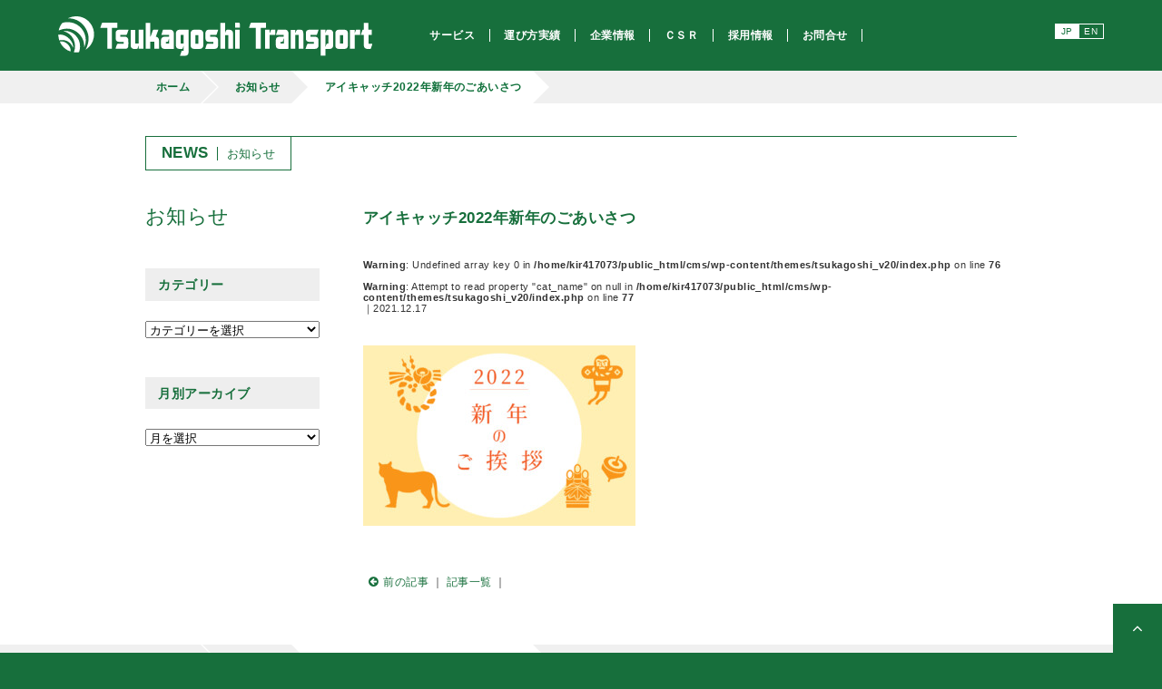

--- FILE ---
content_type: text/html; charset=UTF-8
request_url: https://www.tsukagoshi.ne.jp/2940/%E3%82%A2%E3%82%A4%E3%82%AD%E3%83%A3%E3%83%83%E3%83%812022%E5%B9%B4%E6%96%B0%E5%B9%B4%E3%81%AE%E3%81%94%E3%81%82%E3%81%84%E3%81%95%E3%81%A4
body_size: 7334
content:
<!doctype html>
<html lang="ja">

<head prefix="og: http://ogp.me/ns# fb: http://ogp.me/ns/fb#">
  <meta charset="UTF-8">
  <title>アイキャッチ2022年新年のごあいさつ | 塚腰運送</title>
  	<style>img:is([sizes="auto" i], [sizes^="auto," i]) { contain-intrinsic-size: 3000px 1500px }</style>
	
		<!-- All in One SEO 4.8.1.1 - aioseo.com -->
	<meta name="robots" content="max-image-preview:large" />
	<meta name="author" content="tsukagoshi"/>
	<link rel="canonical" href="https://www.tsukagoshi.ne.jp/2940/%e3%82%a2%e3%82%a4%e3%82%ad%e3%83%a3%e3%83%83%e3%83%812022%e5%b9%b4%e6%96%b0%e5%b9%b4%e3%81%ae%e3%81%94%e3%81%82%e3%81%84%e3%81%95%e3%81%a4" />
	<meta name="generator" content="All in One SEO (AIOSEO) 4.8.1.1" />
		<meta property="og:locale" content="ja_JP" />
		<meta property="og:site_name" content="株式会社塚腰運送｜精密機械、医療機器｜運送" />
		<meta property="og:type" content="article" />
		<meta property="og:title" content="アイキャッチ2022年新年のごあいさつ | 塚腰運送" />
		<meta property="og:url" content="https://www.tsukagoshi.ne.jp/2940/%e3%82%a2%e3%82%a4%e3%82%ad%e3%83%a3%e3%83%83%e3%83%812022%e5%b9%b4%e6%96%b0%e5%b9%b4%e3%81%ae%e3%81%94%e3%81%82%e3%81%84%e3%81%95%e3%81%a4" />
		<meta property="og:image" content="https://www.tsukagoshi.ne.jp/cms/wp-content/uploads/2017/01/ogp.png" />
		<meta property="og:image:secure_url" content="https://www.tsukagoshi.ne.jp/cms/wp-content/uploads/2017/01/ogp.png" />
		<meta property="og:image:width" content="1200" />
		<meta property="og:image:height" content="630" />
		<meta property="article:published_time" content="2021-12-17T07:01:32+00:00" />
		<meta property="article:modified_time" content="2021-12-17T07:01:32+00:00" />
		<meta name="twitter:card" content="summary" />
		<meta name="twitter:title" content="アイキャッチ2022年新年のごあいさつ | 塚腰運送" />
		<meta name="twitter:image" content="https://www.tsukagoshi.ne.jp/cms/wp-content/uploads/2017/01/ogp.png" />
		<script type="application/ld+json" class="aioseo-schema">
			{"@context":"https:\/\/schema.org","@graph":[{"@type":"BreadcrumbList","@id":"https:\/\/www.tsukagoshi.ne.jp\/2940\/%e3%82%a2%e3%82%a4%e3%82%ad%e3%83%a3%e3%83%83%e3%83%812022%e5%b9%b4%e6%96%b0%e5%b9%b4%e3%81%ae%e3%81%94%e3%81%82%e3%81%84%e3%81%95%e3%81%a4#breadcrumblist","itemListElement":[{"@type":"ListItem","@id":"https:\/\/www.tsukagoshi.ne.jp\/#listItem","position":1,"name":"\u5bb6","item":"https:\/\/www.tsukagoshi.ne.jp\/","nextItem":{"@type":"ListItem","@id":"https:\/\/www.tsukagoshi.ne.jp\/2940\/%e3%82%a2%e3%82%a4%e3%82%ad%e3%83%a3%e3%83%83%e3%83%812022%e5%b9%b4%e6%96%b0%e5%b9%b4%e3%81%ae%e3%81%94%e3%81%82%e3%81%84%e3%81%95%e3%81%a4#listItem","name":"\u30a2\u30a4\u30ad\u30e3\u30c3\u30c12022\u5e74\u65b0\u5e74\u306e\u3054\u3042\u3044\u3055\u3064"}},{"@type":"ListItem","@id":"https:\/\/www.tsukagoshi.ne.jp\/2940\/%e3%82%a2%e3%82%a4%e3%82%ad%e3%83%a3%e3%83%83%e3%83%812022%e5%b9%b4%e6%96%b0%e5%b9%b4%e3%81%ae%e3%81%94%e3%81%82%e3%81%84%e3%81%95%e3%81%a4#listItem","position":2,"name":"\u30a2\u30a4\u30ad\u30e3\u30c3\u30c12022\u5e74\u65b0\u5e74\u306e\u3054\u3042\u3044\u3055\u3064","previousItem":{"@type":"ListItem","@id":"https:\/\/www.tsukagoshi.ne.jp\/#listItem","name":"\u5bb6"}}]},{"@type":"ItemPage","@id":"https:\/\/www.tsukagoshi.ne.jp\/2940\/%e3%82%a2%e3%82%a4%e3%82%ad%e3%83%a3%e3%83%83%e3%83%812022%e5%b9%b4%e6%96%b0%e5%b9%b4%e3%81%ae%e3%81%94%e3%81%82%e3%81%84%e3%81%95%e3%81%a4#itempage","url":"https:\/\/www.tsukagoshi.ne.jp\/2940\/%e3%82%a2%e3%82%a4%e3%82%ad%e3%83%a3%e3%83%83%e3%83%812022%e5%b9%b4%e6%96%b0%e5%b9%b4%e3%81%ae%e3%81%94%e3%81%82%e3%81%84%e3%81%95%e3%81%a4","name":"\u30a2\u30a4\u30ad\u30e3\u30c3\u30c12022\u5e74\u65b0\u5e74\u306e\u3054\u3042\u3044\u3055\u3064 | \u585a\u8170\u904b\u9001","inLanguage":"ja","isPartOf":{"@id":"https:\/\/www.tsukagoshi.ne.jp\/#website"},"breadcrumb":{"@id":"https:\/\/www.tsukagoshi.ne.jp\/2940\/%e3%82%a2%e3%82%a4%e3%82%ad%e3%83%a3%e3%83%83%e3%83%812022%e5%b9%b4%e6%96%b0%e5%b9%b4%e3%81%ae%e3%81%94%e3%81%82%e3%81%84%e3%81%95%e3%81%a4#breadcrumblist"},"author":{"@id":"https:\/\/www.tsukagoshi.ne.jp\/author\/tsukagoshi#author"},"creator":{"@id":"https:\/\/www.tsukagoshi.ne.jp\/author\/tsukagoshi#author"},"datePublished":"2021-12-17T16:01:32+09:00","dateModified":"2021-12-17T16:01:32+09:00"},{"@type":"Organization","@id":"https:\/\/www.tsukagoshi.ne.jp\/#organization","name":"\u585a\u8170\u904b\u9001","description":"\u585a\u8170\u904b\u9001\u306e\u30aa\u30d5\u30a3\u30b7\u30e3\u30eb\u30b5\u30a4\u30c8","url":"https:\/\/www.tsukagoshi.ne.jp\/"},{"@type":"Person","@id":"https:\/\/www.tsukagoshi.ne.jp\/author\/tsukagoshi#author","url":"https:\/\/www.tsukagoshi.ne.jp\/author\/tsukagoshi","name":"tsukagoshi"},{"@type":"WebSite","@id":"https:\/\/www.tsukagoshi.ne.jp\/#website","url":"https:\/\/www.tsukagoshi.ne.jp\/","name":"\u585a\u8170\u904b\u9001","description":"\u585a\u8170\u904b\u9001\u306e\u30aa\u30d5\u30a3\u30b7\u30e3\u30eb\u30b5\u30a4\u30c8","inLanguage":"ja","publisher":{"@id":"https:\/\/www.tsukagoshi.ne.jp\/#organization"}}]}
		</script>
		<!-- All in One SEO -->

<link rel="alternate" type="application/rss+xml" title="塚腰運送 &raquo; アイキャッチ2022年新年のごあいさつ のコメントのフィード" href="https://www.tsukagoshi.ne.jp/2940/%e3%82%a2%e3%82%a4%e3%82%ad%e3%83%a3%e3%83%83%e3%83%812022%e5%b9%b4%e6%96%b0%e5%b9%b4%e3%81%ae%e3%81%94%e3%81%82%e3%81%84%e3%81%95%e3%81%a4/feed" />
<link rel='stylesheet' id='wp-block-library-css' href='https://www.tsukagoshi.ne.jp/cms/wp-includes/css/dist/block-library/style.min.css?ver=6.7.4' type='text/css' media='all' />
<style id='classic-theme-styles-inline-css' type='text/css'>
/*! This file is auto-generated */
.wp-block-button__link{color:#fff;background-color:#32373c;border-radius:9999px;box-shadow:none;text-decoration:none;padding:calc(.667em + 2px) calc(1.333em + 2px);font-size:1.125em}.wp-block-file__button{background:#32373c;color:#fff;text-decoration:none}
</style>
<script type="text/javascript" src="https://www.tsukagoshi.ne.jp/cms/wp-content/plugins/wp-retina-2x/app/picturefill.min.js?ver=1742529974" id="wr2x-picturefill-js-js"></script>
<link rel="https://api.w.org/" href="https://www.tsukagoshi.ne.jp/wp-json/" /><link rel="alternate" title="JSON" type="application/json" href="https://www.tsukagoshi.ne.jp/wp-json/wp/v2/media/2956" /><link rel="EditURI" type="application/rsd+xml" title="RSD" href="https://www.tsukagoshi.ne.jp/cms/xmlrpc.php?rsd" />
<meta name="generator" content="WordPress 6.7.4" />
<link rel='shortlink' href='https://www.tsukagoshi.ne.jp/?p=2956' />
<link rel="alternate" title="oEmbed (JSON)" type="application/json+oembed" href="https://www.tsukagoshi.ne.jp/wp-json/oembed/1.0/embed?url=https%3A%2F%2Fwww.tsukagoshi.ne.jp%2F2940%2F%25e3%2582%25a2%25e3%2582%25a4%25e3%2582%25ad%25e3%2583%25a3%25e3%2583%2583%25e3%2583%25812022%25e5%25b9%25b4%25e6%2596%25b0%25e5%25b9%25b4%25e3%2581%25ae%25e3%2581%2594%25e3%2581%2582%25e3%2581%2584%25e3%2581%2595%25e3%2581%25a4" />
<link rel="alternate" title="oEmbed (XML)" type="text/xml+oembed" href="https://www.tsukagoshi.ne.jp/wp-json/oembed/1.0/embed?url=https%3A%2F%2Fwww.tsukagoshi.ne.jp%2F2940%2F%25e3%2582%25a2%25e3%2582%25a4%25e3%2582%25ad%25e3%2583%25a3%25e3%2583%2583%25e3%2583%25812022%25e5%25b9%25b4%25e6%2596%25b0%25e5%25b9%25b4%25e3%2581%25ae%25e3%2581%2594%25e3%2581%2582%25e3%2581%2584%25e3%2581%2595%25e3%2581%25a4&#038;format=xml" />
  <meta name="viewport" content="width=device-width">
<meta http-equiv="X-UA-Compatible" content="IE=edge,chrome=1">
<link rel="stylesheet" type="text/css" href="https://www.tsukagoshi.ne.jp/cms/wp-content/themes/tsukagoshi_v20/common/style/common.css?20250512" />
<link rel="stylesheet" type="text/css" href="https://maxcdn.bootstrapcdn.com/font-awesome/4.7.0/css/font-awesome.min.css">
<script src="https://ajax.googleapis.com/ajax/libs/jquery/1/jquery.min.js"></script>
<script src="https://www.tsukagoshi.ne.jp/cms/wp-content/themes/tsukagoshi_v20/common/script/jquery.rwdImageMaps.js"></script>
<script src="https://www.tsukagoshi.ne.jp/cms/wp-content/themes/tsukagoshi_v20/common/script/jquery.tile.js"></script>
<script src="https://www.tsukagoshi.ne.jp/cms/wp-content/themes/tsukagoshi_v20/common/script/smoothScroll.js"></script>
<script src="https://www.tsukagoshi.ne.jp/cms/wp-content/themes/tsukagoshi_v20/common/script/common.js"></script>
<script src="https://www.tsukagoshi.ne.jp/cms/wp-content/themes/tsukagoshi_v20/common/script/ofi.js"></script>
<link rel="stylesheet" type="text/css" href="https://www.tsukagoshi.ne.jp/cms/wp-content/themes/tsukagoshi_v20/common/style/slick.css" />
<script src="https://www.tsukagoshi.ne.jp/cms/wp-content/themes/tsukagoshi_v20/common/script/slick.js"></script>

<!--[if lt IE 9]>
<script src="http://html5shim.googlecode.com/svn/trunk/html5.js"></script>
<script src="https://ie7-js.googlecode.com/svn/version/2.1(beta4)/IE9.js"></script>
<script src="http://css3-mediaqueries-js.googlecode.com/svn/trunk/css3-mediaqueries.js"></script>
<![endif]-->
</head>

<body>
  <div id="wrapper" class="other news">

    <!-- header -->
<div id="header">
  <header>
    <h1><a href="https://www.tsukagoshi.ne.jp/"><img src="https://www.tsukagoshi.ne.jp/cms/wp-content/themes/tsukagoshi_v20/common/images/logo.svg" alt="株式会社塚腰運送｜精密機械、医療機器｜運送"></a></h1>
    <nav>
      <ul>
        <li><a href="https://www.tsukagoshi.ne.jp/service"><span class="line">サービス</span><span class="line_cover"></span></a></li><li><a href="https://www.tsukagoshi.ne.jp/works"><span class="line">運び方実績</span><span class="line_cover"></span></a></li><li><a href="https://www.tsukagoshi.ne.jp/company"><span class="line">企業情報</span><span class="line_cover"></span></a></li><li><a href="https://www.tsukagoshi.ne.jp/csr"><span class="line">ＣＳＲ</span><span class="line_cover"></span></a></li><li><a href="https://tsukagoshi-saiyo.jp/"><span class="line">採用情報</span><span class="line_cover"></span></a></li><li><a href="https://www.tsukagoshi.ne.jp/inquiry"><span class="line">お問合せ</span><span class="line_cover"></span></a></li>
      </ul>
    </nav>
    <div class="lang">
      <div class="jp"><a href="https://www.tsukagoshi.ne.jp/">JP</a></div>
      <div class="en"><a href="https://www.tsukagoshi.ne.jp/english/">EN</a></div>
    </div>
  </header>
</div>
<!-- /header -->

    <!-- contents -->
    <div id="contents">

      <!-- pankuzu -->
      <div id="pankuzu">
        <ul>
          <li><a href="https://www.tsukagoshi.ne.jp/">ホーム</a></li>
          <li><a href="https://www.tsukagoshi.ne.jp/news/">お知らせ</a></li>
                      <li><a href="https://www.tsukagoshi.ne.jp/2940/%e3%82%a2%e3%82%a4%e3%82%ad%e3%83%a3%e3%83%83%e3%83%812022%e5%b9%b4%e6%96%b0%e5%b9%b4%e3%81%ae%e3%81%94%e3%81%82%e3%81%84%e3%81%95%e3%81%a4">アイキャッチ2022年新年のごあいさつ</a></li>
          
        </ul>
      </div>
      <!-- /pankuzu -->

      <!-- main -->
      <div id="main">
        <main class="in">
          <div class="tag tag_other"><span class="tag_box">NEWS<span class="jp">お知らせ</span></span></div>

          <div class="l1">
            <h2>お知らせ</h2>

            <div class="archiveNav">
              <div class="archiveNav--category">
                <h3>カテゴリー</h3>
                <select  name='cat' id='cat' class='postform'>
	<option value='-1'>カテゴリーを選択</option>
	<option class="level-0" value="2">お知らせ&nbsp;&nbsp;(193)</option>
	<option class="level-0" value="3">リクルート&nbsp;&nbsp;(66)</option>
	<option class="level-0" value="4">時事&nbsp;&nbsp;(43)</option>
	<option class="level-0" value="5">プレスリリース&nbsp;&nbsp;(33)</option>
	<option class="level-0" value="6">環境&nbsp;&nbsp;(3)</option>
	<option class="level-0" value="26">社外報&nbsp;&nbsp;(8)</option>
	<option class="level-0" value="27">Tsukagoshiオリジナルカレンダー&nbsp;&nbsp;(52)</option>
	<option class="level-0" value="28">休暇&nbsp;&nbsp;(49)</option>
	<option class="level-0" value="31">Tsukagoshi公式キャラクター「つかぽん・ごしまる」&nbsp;&nbsp;(3)</option>
</select>
                <script type="text/javascript">
                  <!--
                  var dropdown = document.getElementById("cat");
                  function onCatChange() {
                    if (dropdown.options[dropdown.selectedIndex].value > 0) {
                      location.href = "https://www.tsukagoshi.ne.jp/?cat=" + dropdown.options[dropdown.selectedIndex].value;
                    }
                  }
                  dropdown.onchange = onCatChange;
                  -->
                </script>
              </div>
              <div class="archiveNav--monthly">
                <h3>月別アーカイブ</h3>
                <select name="archive-dropdown" onchange='document.location.href=this.options[this.selectedIndex].value;'>
                  <option value="">月を選択</option>
                  	<option value='https://www.tsukagoshi.ne.jp/date/2026/01'> 2026年1月 &nbsp;(5)</option>
	<option value='https://www.tsukagoshi.ne.jp/date/2025/12'> 2025年12月 &nbsp;(2)</option>
	<option value='https://www.tsukagoshi.ne.jp/date/2025/11'> 2025年11月 &nbsp;(3)</option>
	<option value='https://www.tsukagoshi.ne.jp/date/2025/10'> 2025年10月 &nbsp;(3)</option>
	<option value='https://www.tsukagoshi.ne.jp/date/2025/08'> 2025年8月 &nbsp;(2)</option>
	<option value='https://www.tsukagoshi.ne.jp/date/2025/07'> 2025年7月 &nbsp;(3)</option>
	<option value='https://www.tsukagoshi.ne.jp/date/2025/06'> 2025年6月 &nbsp;(1)</option>
	<option value='https://www.tsukagoshi.ne.jp/date/2025/04'> 2025年4月 &nbsp;(4)</option>
	<option value='https://www.tsukagoshi.ne.jp/date/2025/03'> 2025年3月 &nbsp;(1)</option>
	<option value='https://www.tsukagoshi.ne.jp/date/2025/02'> 2025年2月 &nbsp;(2)</option>
	<option value='https://www.tsukagoshi.ne.jp/date/2025/01'> 2025年1月 &nbsp;(4)</option>
	<option value='https://www.tsukagoshi.ne.jp/date/2024/12'> 2024年12月 &nbsp;(4)</option>
	<option value='https://www.tsukagoshi.ne.jp/date/2024/11'> 2024年11月 &nbsp;(2)</option>
	<option value='https://www.tsukagoshi.ne.jp/date/2024/10'> 2024年10月 &nbsp;(4)</option>
	<option value='https://www.tsukagoshi.ne.jp/date/2024/09'> 2024年9月 &nbsp;(2)</option>
	<option value='https://www.tsukagoshi.ne.jp/date/2024/08'> 2024年8月 &nbsp;(4)</option>
	<option value='https://www.tsukagoshi.ne.jp/date/2024/07'> 2024年7月 &nbsp;(2)</option>
	<option value='https://www.tsukagoshi.ne.jp/date/2024/06'> 2024年6月 &nbsp;(1)</option>
	<option value='https://www.tsukagoshi.ne.jp/date/2024/05'> 2024年5月 &nbsp;(5)</option>
	<option value='https://www.tsukagoshi.ne.jp/date/2024/04'> 2024年4月 &nbsp;(3)</option>
	<option value='https://www.tsukagoshi.ne.jp/date/2024/03'> 2024年3月 &nbsp;(2)</option>
	<option value='https://www.tsukagoshi.ne.jp/date/2024/02'> 2024年2月 &nbsp;(4)</option>
	<option value='https://www.tsukagoshi.ne.jp/date/2024/01'> 2024年1月 &nbsp;(2)</option>
	<option value='https://www.tsukagoshi.ne.jp/date/2023/12'> 2023年12月 &nbsp;(3)</option>
	<option value='https://www.tsukagoshi.ne.jp/date/2023/11'> 2023年11月 &nbsp;(2)</option>
	<option value='https://www.tsukagoshi.ne.jp/date/2023/10'> 2023年10月 &nbsp;(3)</option>
	<option value='https://www.tsukagoshi.ne.jp/date/2023/09'> 2023年9月 &nbsp;(1)</option>
	<option value='https://www.tsukagoshi.ne.jp/date/2023/08'> 2023年8月 &nbsp;(4)</option>
	<option value='https://www.tsukagoshi.ne.jp/date/2023/07'> 2023年7月 &nbsp;(6)</option>
	<option value='https://www.tsukagoshi.ne.jp/date/2023/06'> 2023年6月 &nbsp;(2)</option>
	<option value='https://www.tsukagoshi.ne.jp/date/2023/05'> 2023年5月 &nbsp;(1)</option>
	<option value='https://www.tsukagoshi.ne.jp/date/2023/04'> 2023年4月 &nbsp;(4)</option>
	<option value='https://www.tsukagoshi.ne.jp/date/2023/03'> 2023年3月 &nbsp;(3)</option>
	<option value='https://www.tsukagoshi.ne.jp/date/2023/02'> 2023年2月 &nbsp;(3)</option>
	<option value='https://www.tsukagoshi.ne.jp/date/2023/01'> 2023年1月 &nbsp;(3)</option>
	<option value='https://www.tsukagoshi.ne.jp/date/2022/12'> 2022年12月 &nbsp;(3)</option>
	<option value='https://www.tsukagoshi.ne.jp/date/2022/11'> 2022年11月 &nbsp;(2)</option>
	<option value='https://www.tsukagoshi.ne.jp/date/2022/10'> 2022年10月 &nbsp;(2)</option>
	<option value='https://www.tsukagoshi.ne.jp/date/2022/09'> 2022年9月 &nbsp;(1)</option>
	<option value='https://www.tsukagoshi.ne.jp/date/2022/08'> 2022年8月 &nbsp;(1)</option>
	<option value='https://www.tsukagoshi.ne.jp/date/2022/07'> 2022年7月 &nbsp;(4)</option>
	<option value='https://www.tsukagoshi.ne.jp/date/2022/06'> 2022年6月 &nbsp;(3)</option>
	<option value='https://www.tsukagoshi.ne.jp/date/2022/05'> 2022年5月 &nbsp;(1)</option>
	<option value='https://www.tsukagoshi.ne.jp/date/2022/04'> 2022年4月 &nbsp;(5)</option>
	<option value='https://www.tsukagoshi.ne.jp/date/2022/03'> 2022年3月 &nbsp;(2)</option>
	<option value='https://www.tsukagoshi.ne.jp/date/2022/02'> 2022年2月 &nbsp;(3)</option>
	<option value='https://www.tsukagoshi.ne.jp/date/2022/01'> 2022年1月 &nbsp;(2)</option>
	<option value='https://www.tsukagoshi.ne.jp/date/2021/12'> 2021年12月 &nbsp;(3)</option>
	<option value='https://www.tsukagoshi.ne.jp/date/2021/09'> 2021年9月 &nbsp;(1)</option>
	<option value='https://www.tsukagoshi.ne.jp/date/2021/07'> 2021年7月 &nbsp;(1)</option>
	<option value='https://www.tsukagoshi.ne.jp/date/2021/06'> 2021年6月 &nbsp;(2)</option>
	<option value='https://www.tsukagoshi.ne.jp/date/2021/05'> 2021年5月 &nbsp;(1)</option>
	<option value='https://www.tsukagoshi.ne.jp/date/2021/04'> 2021年4月 &nbsp;(3)</option>
	<option value='https://www.tsukagoshi.ne.jp/date/2021/03'> 2021年3月 &nbsp;(2)</option>
	<option value='https://www.tsukagoshi.ne.jp/date/2020/12'> 2020年12月 &nbsp;(3)</option>
	<option value='https://www.tsukagoshi.ne.jp/date/2020/11'> 2020年11月 &nbsp;(2)</option>
	<option value='https://www.tsukagoshi.ne.jp/date/2020/10'> 2020年10月 &nbsp;(3)</option>
	<option value='https://www.tsukagoshi.ne.jp/date/2020/09'> 2020年9月 &nbsp;(2)</option>
	<option value='https://www.tsukagoshi.ne.jp/date/2020/08'> 2020年8月 &nbsp;(1)</option>
	<option value='https://www.tsukagoshi.ne.jp/date/2020/07'> 2020年7月 &nbsp;(2)</option>
	<option value='https://www.tsukagoshi.ne.jp/date/2020/06'> 2020年6月 &nbsp;(2)</option>
	<option value='https://www.tsukagoshi.ne.jp/date/2020/05'> 2020年5月 &nbsp;(3)</option>
	<option value='https://www.tsukagoshi.ne.jp/date/2020/04'> 2020年4月 &nbsp;(4)</option>
	<option value='https://www.tsukagoshi.ne.jp/date/2020/03'> 2020年3月 &nbsp;(2)</option>
	<option value='https://www.tsukagoshi.ne.jp/date/2020/02'> 2020年2月 &nbsp;(2)</option>
	<option value='https://www.tsukagoshi.ne.jp/date/2020/01'> 2020年1月 &nbsp;(3)</option>
	<option value='https://www.tsukagoshi.ne.jp/date/2019/12'> 2019年12月 &nbsp;(2)</option>
	<option value='https://www.tsukagoshi.ne.jp/date/2019/11'> 2019年11月 &nbsp;(2)</option>
	<option value='https://www.tsukagoshi.ne.jp/date/2019/09'> 2019年9月 &nbsp;(1)</option>
	<option value='https://www.tsukagoshi.ne.jp/date/2019/07'> 2019年7月 &nbsp;(4)</option>
	<option value='https://www.tsukagoshi.ne.jp/date/2019/05'> 2019年5月 &nbsp;(1)</option>
	<option value='https://www.tsukagoshi.ne.jp/date/2019/04'> 2019年4月 &nbsp;(2)</option>
	<option value='https://www.tsukagoshi.ne.jp/date/2019/03'> 2019年3月 &nbsp;(2)</option>
	<option value='https://www.tsukagoshi.ne.jp/date/2019/01'> 2019年1月 &nbsp;(1)</option>
	<option value='https://www.tsukagoshi.ne.jp/date/2018/12'> 2018年12月 &nbsp;(2)</option>
	<option value='https://www.tsukagoshi.ne.jp/date/2018/10'> 2018年10月 &nbsp;(2)</option>
	<option value='https://www.tsukagoshi.ne.jp/date/2018/09'> 2018年9月 &nbsp;(1)</option>
	<option value='https://www.tsukagoshi.ne.jp/date/2018/07'> 2018年7月 &nbsp;(1)</option>
	<option value='https://www.tsukagoshi.ne.jp/date/2018/06'> 2018年6月 &nbsp;(1)</option>
	<option value='https://www.tsukagoshi.ne.jp/date/2018/04'> 2018年4月 &nbsp;(7)</option>
	<option value='https://www.tsukagoshi.ne.jp/date/2018/03'> 2018年3月 &nbsp;(1)</option>
	<option value='https://www.tsukagoshi.ne.jp/date/2018/02'> 2018年2月 &nbsp;(1)</option>
	<option value='https://www.tsukagoshi.ne.jp/date/2018/01'> 2018年1月 &nbsp;(1)</option>
	<option value='https://www.tsukagoshi.ne.jp/date/2017/12'> 2017年12月 &nbsp;(1)</option>
	<option value='https://www.tsukagoshi.ne.jp/date/2017/11'> 2017年11月 &nbsp;(1)</option>
	<option value='https://www.tsukagoshi.ne.jp/date/2017/10'> 2017年10月 &nbsp;(1)</option>
	<option value='https://www.tsukagoshi.ne.jp/date/2017/09'> 2017年9月 &nbsp;(2)</option>
	<option value='https://www.tsukagoshi.ne.jp/date/2017/07'> 2017年7月 &nbsp;(2)</option>
	<option value='https://www.tsukagoshi.ne.jp/date/2017/04'> 2017年4月 &nbsp;(6)</option>
	<option value='https://www.tsukagoshi.ne.jp/date/2017/03'> 2017年3月 &nbsp;(2)</option>
	<option value='https://www.tsukagoshi.ne.jp/date/2017/02'> 2017年2月 &nbsp;(2)</option>
	<option value='https://www.tsukagoshi.ne.jp/date/2017/01'> 2017年1月 &nbsp;(1)</option>
	<option value='https://www.tsukagoshi.ne.jp/date/2016/12'> 2016年12月 &nbsp;(3)</option>
	<option value='https://www.tsukagoshi.ne.jp/date/2016/07'> 2016年7月 &nbsp;(1)</option>
	<option value='https://www.tsukagoshi.ne.jp/date/2016/06'> 2016年6月 &nbsp;(1)</option>
	<option value='https://www.tsukagoshi.ne.jp/date/2016/05'> 2016年5月 &nbsp;(1)</option>
	<option value='https://www.tsukagoshi.ne.jp/date/2016/04'> 2016年4月 &nbsp;(3)</option>
	<option value='https://www.tsukagoshi.ne.jp/date/2016/03'> 2016年3月 &nbsp;(2)</option>
	<option value='https://www.tsukagoshi.ne.jp/date/2016/01'> 2016年1月 &nbsp;(1)</option>
	<option value='https://www.tsukagoshi.ne.jp/date/2015/12'> 2015年12月 &nbsp;(1)</option>
	<option value='https://www.tsukagoshi.ne.jp/date/2015/10'> 2015年10月 &nbsp;(1)</option>
	<option value='https://www.tsukagoshi.ne.jp/date/2015/09'> 2015年9月 &nbsp;(1)</option>
	<option value='https://www.tsukagoshi.ne.jp/date/2015/08'> 2015年8月 &nbsp;(2)</option>
	<option value='https://www.tsukagoshi.ne.jp/date/2015/06'> 2015年6月 &nbsp;(3)</option>
	<option value='https://www.tsukagoshi.ne.jp/date/2015/05'> 2015年5月 &nbsp;(1)</option>
	<option value='https://www.tsukagoshi.ne.jp/date/2015/04'> 2015年4月 &nbsp;(1)</option>
	<option value='https://www.tsukagoshi.ne.jp/date/2015/03'> 2015年3月 &nbsp;(1)</option>
	<option value='https://www.tsukagoshi.ne.jp/date/2014/12'> 2014年12月 &nbsp;(2)</option>
	<option value='https://www.tsukagoshi.ne.jp/date/2014/11'> 2014年11月 &nbsp;(1)</option>
	<option value='https://www.tsukagoshi.ne.jp/date/2014/09'> 2014年9月 &nbsp;(1)</option>
	<option value='https://www.tsukagoshi.ne.jp/date/2014/07'> 2014年7月 &nbsp;(1)</option>
	<option value='https://www.tsukagoshi.ne.jp/date/2014/05'> 2014年5月 &nbsp;(3)</option>
	<option value='https://www.tsukagoshi.ne.jp/date/2014/04'> 2014年4月 &nbsp;(3)</option>
	<option value='https://www.tsukagoshi.ne.jp/date/2014/03'> 2014年3月 &nbsp;(1)</option>
	<option value='https://www.tsukagoshi.ne.jp/date/2014/02'> 2014年2月 &nbsp;(2)</option>
	<option value='https://www.tsukagoshi.ne.jp/date/2013/12'> 2013年12月 &nbsp;(5)</option>
	<option value='https://www.tsukagoshi.ne.jp/date/2013/11'> 2013年11月 &nbsp;(1)</option>
	<option value='https://www.tsukagoshi.ne.jp/date/2013/10'> 2013年10月 &nbsp;(1)</option>
	<option value='https://www.tsukagoshi.ne.jp/date/2013/09'> 2013年9月 &nbsp;(1)</option>
	<option value='https://www.tsukagoshi.ne.jp/date/2013/08'> 2013年8月 &nbsp;(1)</option>
	<option value='https://www.tsukagoshi.ne.jp/date/2013/07'> 2013年7月 &nbsp;(1)</option>
	<option value='https://www.tsukagoshi.ne.jp/date/2013/06'> 2013年6月 &nbsp;(1)</option>
	<option value='https://www.tsukagoshi.ne.jp/date/2013/05'> 2013年5月 &nbsp;(2)</option>
	<option value='https://www.tsukagoshi.ne.jp/date/2013/04'> 2013年4月 &nbsp;(3)</option>
	<option value='https://www.tsukagoshi.ne.jp/date/2012/12'> 2012年12月 &nbsp;(2)</option>
	<option value='https://www.tsukagoshi.ne.jp/date/2012/11'> 2012年11月 &nbsp;(3)</option>
	<option value='https://www.tsukagoshi.ne.jp/date/2012/10'> 2012年10月 &nbsp;(1)</option>
	<option value='https://www.tsukagoshi.ne.jp/date/2012/08'> 2012年8月 &nbsp;(1)</option>
	<option value='https://www.tsukagoshi.ne.jp/date/2012/07'> 2012年7月 &nbsp;(2)</option>
	<option value='https://www.tsukagoshi.ne.jp/date/2012/04'> 2012年4月 &nbsp;(1)</option>
	<option value='https://www.tsukagoshi.ne.jp/date/2012/01'> 2012年1月 &nbsp;(1)</option>
	<option value='https://www.tsukagoshi.ne.jp/date/2011/12'> 2011年12月 &nbsp;(1)</option>
	<option value='https://www.tsukagoshi.ne.jp/date/2011/11'> 2011年11月 &nbsp;(1)</option>
	<option value='https://www.tsukagoshi.ne.jp/date/2011/07'> 2011年7月 &nbsp;(2)</option>
	<option value='https://www.tsukagoshi.ne.jp/date/2011/04'> 2011年4月 &nbsp;(1)</option>
	<option value='https://www.tsukagoshi.ne.jp/date/2011/03'> 2011年3月 &nbsp;(2)</option>
	<option value='https://www.tsukagoshi.ne.jp/date/2010/12'> 2010年12月 &nbsp;(3)</option>
	<option value='https://www.tsukagoshi.ne.jp/date/2010/11'> 2010年11月 &nbsp;(1)</option>
	<option value='https://www.tsukagoshi.ne.jp/date/2010/04'> 2010年4月 &nbsp;(2)</option>
	<option value='https://www.tsukagoshi.ne.jp/date/2010/02'> 2010年2月 &nbsp;(1)</option>
	<option value='https://www.tsukagoshi.ne.jp/date/2010/01'> 2010年1月 &nbsp;(1)</option>
	<option value='https://www.tsukagoshi.ne.jp/date/2009/12'> 2009年12月 &nbsp;(2)</option>
	<option value='https://www.tsukagoshi.ne.jp/date/2009/10'> 2009年10月 &nbsp;(1)</option>
	<option value='https://www.tsukagoshi.ne.jp/date/2009/08'> 2009年8月 &nbsp;(1)</option>
	<option value='https://www.tsukagoshi.ne.jp/date/2009/07'> 2009年7月 &nbsp;(2)</option>
	<option value='https://www.tsukagoshi.ne.jp/date/2009/06'> 2009年6月 &nbsp;(1)</option>
	<option value='https://www.tsukagoshi.ne.jp/date/2009/03'> 2009年3月 &nbsp;(1)</option>
	<option value='https://www.tsukagoshi.ne.jp/date/2009/02'> 2009年2月 &nbsp;(1)</option>
	<option value='https://www.tsukagoshi.ne.jp/date/2008/12'> 2008年12月 &nbsp;(7)</option>
	<option value='https://www.tsukagoshi.ne.jp/date/2008/11'> 2008年11月 &nbsp;(4)</option>
	<option value='https://www.tsukagoshi.ne.jp/date/2008/10'> 2008年10月 &nbsp;(2)</option>
	<option value='https://www.tsukagoshi.ne.jp/date/2008/09'> 2008年9月 &nbsp;(2)</option>
	<option value='https://www.tsukagoshi.ne.jp/date/2008/08'> 2008年8月 &nbsp;(1)</option>
	<option value='https://www.tsukagoshi.ne.jp/date/2008/06'> 2008年6月 &nbsp;(7)</option>
	<option value='https://www.tsukagoshi.ne.jp/date/2008/05'> 2008年5月 &nbsp;(5)</option>
	<option value='https://www.tsukagoshi.ne.jp/date/2008/04'> 2008年4月 &nbsp;(2)</option>
	<option value='https://www.tsukagoshi.ne.jp/date/2008/03'> 2008年3月 &nbsp;(3)</option>
	<option value='https://www.tsukagoshi.ne.jp/date/2008/01'> 2008年1月 &nbsp;(2)</option>
	<option value='https://www.tsukagoshi.ne.jp/date/2007/12'> 2007年12月 &nbsp;(4)</option>
	<option value='https://www.tsukagoshi.ne.jp/date/2007/11'> 2007年11月 &nbsp;(4)</option>
	<option value='https://www.tsukagoshi.ne.jp/date/2007/10'> 2007年10月 &nbsp;(3)</option>
	<option value='https://www.tsukagoshi.ne.jp/date/2007/09'> 2007年9月 &nbsp;(3)</option>
	<option value='https://www.tsukagoshi.ne.jp/date/2007/08'> 2007年8月 &nbsp;(5)</option>
	<option value='https://www.tsukagoshi.ne.jp/date/2007/07'> 2007年7月 &nbsp;(4)</option>
	<option value='https://www.tsukagoshi.ne.jp/date/2007/06'> 2007年6月 &nbsp;(5)</option>
	<option value='https://www.tsukagoshi.ne.jp/date/2007/05'> 2007年5月 &nbsp;(5)</option>
	<option value='https://www.tsukagoshi.ne.jp/date/2007/04'> 2007年4月 &nbsp;(3)</option>
	<option value='https://www.tsukagoshi.ne.jp/date/2007/03'> 2007年3月 &nbsp;(3)</option>
	<option value='https://www.tsukagoshi.ne.jp/date/2007/02'> 2007年2月 &nbsp;(1)</option>
	<option value='https://www.tsukagoshi.ne.jp/date/2007/01'> 2007年1月 &nbsp;(3)</option>
	<option value='https://www.tsukagoshi.ne.jp/date/2006/12'> 2006年12月 &nbsp;(2)</option>
	<option value='https://www.tsukagoshi.ne.jp/date/2006/11'> 2006年11月 &nbsp;(1)</option>
	<option value='https://www.tsukagoshi.ne.jp/date/2006/10'> 2006年10月 &nbsp;(2)</option>
	<option value='https://www.tsukagoshi.ne.jp/date/2006/09'> 2006年9月 &nbsp;(1)</option>
	<option value='https://www.tsukagoshi.ne.jp/date/2006/02'> 2006年2月 &nbsp;(1)</option>
	<option value='https://www.tsukagoshi.ne.jp/date/2005/12'> 2005年12月 &nbsp;(3)</option>
                </select>
              </div>
            </div>

          </div>

          <div class="l3">

                          
                <h3 class="first">アイキャッチ2022年新年のごあいさつ</h3>
                <div class="date"><br />
<b>Warning</b>:  Undefined array key 0 in <b>/home/kir417073/public_html/cms/wp-content/themes/tsukagoshi_v20/index.php</b> on line <b>76</b><br />
<br />
<b>Warning</b>:  Attempt to read property "cat_name" on null in <b>/home/kir417073/public_html/cms/wp-content/themes/tsukagoshi_v20/index.php</b> on line <b>77</b><br />
｜2021.12.17</div>
                <div class="entrybody"><p class="attachment"><a href='https://www.tsukagoshi.ne.jp/cms/wp-content/uploads/2021/12/d931b83c56183a53464f6da51f604025.jpg'><img fetchpriority="high" decoding="async" width="300" height="199" src="https://www.tsukagoshi.ne.jp/cms/wp-content/uploads/2021/12/d931b83c56183a53464f6da51f604025-300x199.jpg" class="attachment-medium size-medium" alt="" srcset="https://www.tsukagoshi.ne.jp/cms/wp-content/uploads/2021/12/d931b83c56183a53464f6da51f604025-300x199.jpg 300w, https://www.tsukagoshi.ne.jp/cms/wp-content/uploads/2021/12/d931b83c56183a53464f6da51f604025-450x300.jpg 450w, https://www.tsukagoshi.ne.jp/cms/wp-content/uploads/2021/12/d931b83c56183a53464f6da51f604025-1024x679.jpg 1024w, https://www.tsukagoshi.ne.jp/cms/wp-content/uploads/2021/12/d931b83c56183a53464f6da51f604025.jpg 1122w, https://www.tsukagoshi.ne.jp/cms/wp-content/uploads/2021/12/d931b83c56183a53464f6da51f604025-300x199@2x.jpg 600w, https://www.tsukagoshi.ne.jp/cms/wp-content/uploads/2021/12/d931b83c56183a53464f6da51f604025-450x300@2x.jpg 900w" sizes="(max-width: 300px) 100vw, 300px" /></a></p>
</div>
                <div class="wp-pagenavi single">
                  <a href="https://www.tsukagoshi.ne.jp/2940" rel="prev"><i class="fa fa-arrow-circle-left" aria-hidden="true"></i>前の記事</a>                  ｜ <a href="https://www.tsukagoshi.ne.jp/news/">記事一覧</a> ｜
                                  </div>

                                      


          </div>
        </main>
      </div>
      <!-- /main -->

    </div>
    <!-- /contents -->

    <!-- pankuzu -->
    <div id="pankuzu">
      <ul>
        <li><a href="https://www.tsukagoshi.ne.jp/">ホーム</a></li>
        <li><a href="https://www.tsukagoshi.ne.jp/news/">お知らせ</a></li>
                  <li><a href="https://www.tsukagoshi.ne.jp/2940/%e3%82%a2%e3%82%a4%e3%82%ad%e3%83%a3%e3%83%83%e3%83%812022%e5%b9%b4%e6%96%b0%e5%b9%b4%e3%81%ae%e3%81%94%e3%81%82%e3%81%84%e3%81%95%e3%81%a4">アイキャッチ2022年新年のごあいさつ</a></li>
              </ul>
    </div>
    <!-- /pankuzu -->

    <!-- footer -->
<div id="footer">
  <footer>
    <ul>
      <li>
        <dl>
          <dt><a href="/service">サービス</a></dt>
          <dd><a href="/service/transport">輸送</a></dd>
          <dd><a href="/service/carry">搬出入・据付け</a></dd>
          <dd><a href="/service/international">輸出入通関</a></dd>
          <dd><a href="/service/packing">梱包</a></dd>
          <dd><a href="/service/paperboard">強化ダンボール梱包</a></dd>
          <dd><a href="/service/storage">保管・発送代行</a></dd>
          <dd><a href="/service/netdepot">ネットショップ専門物流サービス</a></dd>
          <dd><a href="/service/outsourcing">アウトソーシング</a></dd>
        </dl>
      </li>
      <li>
        <dl>
          <dt><a href="/works">運び方実績</a></dt>
          <dd><a href="/works_cat/transport">輸送</a></dd>
          <dd><a href="/works_cat/carry">搬出入・据付け</a></dd>
          <dd><a href="/works_cat/international">輸出入通関</a></dd>
          <dd><a href="/works_cat/packing">梱包</a></dd>
          <dd><a href="/works_cat/paperboard">強化ダンボール梱包</a></dd>
          <dd><a href="/works_cat/storage">保管・発送代行</a></dd>
          <dd><a href="/works_cat/netdepot">ネットショップ専門物流サービス</a></dd>
          <dd><a href="/works_cat/outsourcing">アウトソーシング</a></dd>
        </dl>
      </li>
      <li>
        <dl>
          <dt><a href="/company">企業情報</a></dt>
          <dd><a href="/company/company">会社案内</a></dd>
          <dd><a href="/company/history">歴史と沿革</a></dd>
          <dd><a href="/company/office">営業所一覧</a></dd>
          <dd><a href="/company/group">グループ会社紹介</a></dd>
          <dd><a href="/company/clause">各種約款</a></dd>
        </dl>
      </li>
      <li>
        <dl>
          <dt><a href="/csr">CSR</a></dt>
          <dd><a href="/csr/management">管理体制 / 安全への取り組み</a></dd>
          <dd><a href="/csr/license">認証・認可・認定</a></dd>
          <dd><a href="/csr/tsukagoshibito"><span class="old">塚</span>腰人を創る</a></dd>
          <dd><a href="/csr/next">次世代育成活動</a></dd>
        </dl>
      </li>
      <li>
        <dl>
          <dd><a href="/news">お知らせ</a></dd>
          <dd><a href="https://tsukagoshi-saiyo.jp/">新卒採用情報</a></dd>
          <dd><a href="https://job-gear.net/tsukagoshiunsou/" target="_blank">中途採用情報</a></dd>
          <dd><a href="/inquiry">お問合せ</a></dd>
          <dd><a href="/privacy">プライバシーポリシー</a></dd>
          <dd><a href="/terms">WEBサイト利用規約</a></dd>
        </dl>
      </li>
    </ul>
    <div class="flogo"><a href="/"><img src="/common/images/logo.svg"></a></div>
    <div class="flogo_cp">
      <div class="copyright">Copyright (c)Tsukagoshi Transport All rights reserved.</div>
      <div class="instagram"><a href="https://www.instagram.com/tsukagoshi_staff/" target="_blank"><i class="fa fa-instagram" aria-hidden="true"></i></a></div>
      <div class="youtubeicon"><a href="https://youtube.com/@tsukagoshichannel9678?si=_6HuzF0AMR5SXNqq" target="_blank"><i class="fa fa-youtube-play" aria-hidden="true"></i></a></div>
    </div>
    <div class="pagetop"><a href="#wrapper"><i class="fa fa-angle-up" aria-hidden="true"></i></a></div>
  </footer>
</div>
<!-- /footer -->

<!-- sp_navi -->
<div id="sp_navi" class="sp">
  <ul>
    <li><a href="https://www.tsukagoshi.ne.jp/#footer"><img src="https://www.tsukagoshi.ne.jp/cms/wp-content/themes/tsukagoshi_v20/common/images/navi.svg"></a> </li>
  </ul>
</div>
<!-- /sp_navi -->

<script>
  (function(i, s, o, g, r, a, m) {
    i['GoogleAnalyticsObject'] = r;
    i[r] = i[r] || function() {
        (i[r].q = i[r].q || []).push(arguments)
      },
      i[r].l = 1 * new Date();
    a = s.createElement(o),
      m = s.getElementsByTagName(o)[0];
    a.async = 1;
    a.src = g;
    m.parentNode.insertBefore(a, m)
  })(window, document, 'script', 'https://www.google-analytics.com/analytics.js', 'ga');

  ga('create', 'UA-1040453-1', 'auto');
  ga('send', 'pageview');
</script>

  </div>

  
</body>

</html>


--- FILE ---
content_type: text/css
request_url: https://www.tsukagoshi.ne.jp/cms/wp-content/themes/tsukagoshi_v20/common/style/slick.css
body_size: 1297
content:
/* Slider */
.slick-slider { position: relative; display: block; box-sizing: border-box; -moz-box-sizing: border-box; -webkit-touch-callout: none; -webkit-user-select: none; -khtml-user-select: none; -moz-user-select: none; -ms-user-select: none; user-select: none; -ms-touch-action: pan-y; touch-action: pan-y; -webkit-tap-highlight-color: transparent; }
.slick-list { position: relative; overflow: hidden; display: block; margin: 0; padding: 0; }
.slick-list:focus { outline: none; }
.slick-loading .slick-list { background: white url('../images/ajax-loader.gif') center center no-repeat; }
.slick-list.dragging { cursor: pointer; cursor: hand; }
.slick-track { position: relative; left: 0; top: 0; display: block; zoom: 1; }
.slick-track:before, .slick-track:after { content: ""; display: table; }
.slick-track:after { clear: both; }
.slick-loading .slick-track { visibility: hidden; }
.slick-slide { float: left; height: 100%; min-height: 1px; display: none; }
.slick-slide img { display: block; }
.slick-slide.slick-loading img { display: none; }
.slick-slide.dragging img { pointer-events: none; }
.slick-initialized .slick-slide { display: block; }
.slick-loading .slick-slide { visibility: hidden; }
.slick-vertical .slick-slide { display: block; height: auto; border: 1px solid transparent; }
/* Icons */

/* Arrows */
.slick-prev, .slick-next { position: absolute; display: block; height: 2em; width: 2em; line-height: 2em; font-size: 1.5em; cursor: pointer; color: #FFFFFF; padding: 0; border: none; outline: none; margin: 0px; z-index: 9999; top: 0%; text-align: center; background-color: #176F3C; }
.slick-prev:focus, .slick-next:focus { outline: none; }
.slick-prev.slick-disabled:before, .slick-next.slick-disabled:before { opacity: 0.25; }
.slick-prev:before, .slick-next:before { font-family: YuGothic, "Yu Gothic", "游ゴシック", "游ゴシック体", "ヒラギノ角ゴ Pro W3", "Hiragino Kaku Gothic Pro", "メイリオ", Meiryo, Osaka, "ＭＳ Ｐゴシック", "MS PGothic", sans-serif; font-size: 1em; line-height: 2em; color: #ffffff; opacity: 0.85; -webkit-font-smoothing: antialiased; -moz-osx-font-smoothing: grayscale; text-align: center; margin: auto; display: block; font-weight: bold; }
.slick-prev { left: -3em; bottom: 0; }
.slick-prev:before { content: "\f104"; font-family:"FontAwesome"; }
.slick-next { right: -3em; bottom: 0; }
.slick-next:before { content: "\f105"; font-family:"FontAwesome"; }
/* Dots */
.slick-slider { margin-bottom: 0px; }
.slick-dots { position: absolute; bottom: 2em; list-style: none; display: block; text-align: center; padding: 0px; width: 100%; z-index: 9999; }
.slick-dots li { position: relative; display: inline-block; height: 20px; width: 20px; margin: 0px 5px; padding: 0px; cursor: pointer; }
.slick-dots li button { border: 0; display: block; height: 20px; width: 20px; outline: none; line-height: 0; font-size: 0; color: transparent; padding: 5px; cursor: pointer; background-color: transparent; }
.slick-dots li button:focus { outline: none; }
.slick-dots li button:before { position: absolute; top: 0; left: 0; content: "●"; width: 20px; height: 20px; font-family: slick; font-size: 8px; line-height: 20px; text-align: center; color: #FFF; opacity: 0.25; -webkit-font-smoothing: antialiased; -moz-osx-font-smoothing: grayscale; }
.slick-dots li.slick-active button:before { opacity: 0.75; }
.slick-prev { left: 0em; bottom: 0; }
.slick-next { right: 0em; bottom: 0; }
#slide .slick-prev, #slide .slick-next { height: 3em; width: 3em; line-height: 3em; color: #176F3C; background-color: #FFF; bottom: 0px; top: auto; }
#slide .slick-prev:before, #slide .slick-next:before { color: #176F3C; }

 @media screen and (max-width: 480px) {
.slick-prev, .slick-next { height: 30px; width: 30px; }
.slick-prev { left: 0em; bottom: 0; }
.slick-next { right: 0em; bottom: 0; }
}


--- FILE ---
content_type: application/javascript
request_url: https://www.tsukagoshi.ne.jp/cms/wp-content/themes/tsukagoshi_v20/common/script/common.js
body_size: 285
content:

$(window).load(function() {
$(".contact_list .list").tile(); 
$(".service_list_01 li").tile(); 
$(".service_list_02 li").tile(); 
$(".tile").tile(); 
});


$(function(){
  $('img[usemap]').rwdImageMaps();
});



$(function() {

    $(".drop h4").click(function() {
        $(this).next("p").slideToggle();
        $(this).children("span").toggleClass("open");
    });

});

--- FILE ---
content_type: text/plain
request_url: https://www.google-analytics.com/j/collect?v=1&_v=j102&a=1306473664&t=pageview&_s=1&dl=https%3A%2F%2Fwww.tsukagoshi.ne.jp%2F2940%2F%25E3%2582%25A2%25E3%2582%25A4%25E3%2582%25AD%25E3%2583%25A3%25E3%2583%2583%25E3%2583%25812022%25E5%25B9%25B4%25E6%2596%25B0%25E5%25B9%25B4%25E3%2581%25AE%25E3%2581%2594%25E3%2581%2582%25E3%2581%2584%25E3%2581%2595%25E3%2581%25A4&ul=en-us%40posix&dt=%E3%82%A2%E3%82%A4%E3%82%AD%E3%83%A3%E3%83%83%E3%83%812022%E5%B9%B4%E6%96%B0%E5%B9%B4%E3%81%AE%E3%81%94%E3%81%82%E3%81%84%E3%81%95%E3%81%A4%20%7C%20%E5%A1%9A%E8%85%B0%E9%81%8B%E9%80%81&sr=1280x720&vp=1280x720&_u=IEBAAEABAAAAACAAI~&jid=857041286&gjid=2105209606&cid=433676887.1768979012&tid=UA-1040453-1&_gid=876394747.1768979012&_r=1&_slc=1&z=1231019857
body_size: -451
content:
2,cG-HDL7ZX4W8Y

--- FILE ---
content_type: image/svg+xml
request_url: https://www.tsukagoshi.ne.jp/common/images/logo.svg
body_size: 8522
content:
<svg enable-background="new 0 0 324.184 41.505" height="41.505" viewBox="0 0 324.184 41.505" width="324.184" xmlns="http://www.w3.org/2000/svg"><g clip-rule="evenodd" fill="#fff" fill-rule="evenodd"><path d="m134.458 14.034v.99c0 7.561-.016 15.125.007 22.686.009 2.27-1.517 3.501-3.53 3.722-1.396.149-2.818.028-4.232.028-.288 0-.578 0-1.104 0 .606-1.867 1.166-3.605 1.751-5.42.646-.037 1.297-.068 2.056-.111 0-1.622 0-3.264 0-5.26-.333 1.01-.644 1.704-.783 2.434-.16.843-.612 1.055-1.39 1.002-.787-.057-1.576 0-2.371-.02-1.978-.042-3.359-1.326-3.44-3.328-.073-1.824-.019-3.654-.022-5.482 0-2.496.072-4.989-.018-7.479-.083-2.243 1.854-3.916 3.792-3.807 3.025.168 6.057.045 9.284.045zm-8.164 5.518v9h3.142c0-3.022 0-5.983 0-9-1.06 0-2.037 0-3.142 0z"/><path d="m270.72 14.063h4.838v3.309c.208-.241.271-.287.297-.354.385-.979.515-2.504 1.199-2.815 1.072-.486 2.522-.234 3.803-.139 1.352.101 2.725 1.713 2.73 3.113.02 4.569.02 9.141 0 13.71-.006 1.778-1.43 3.152-3.285 3.198-1.529.033-3.059.004-4.699.004v7.281c-1.676 0-3.232 0-4.883 0-0-9.045-0-18.118-0-27.307zm4.937 17.93c.879-1.505.385-4.057 3.098-3.394 0-3.134 0-6.096 0-9.032-1.08 0-2.061 0-3.098 0z"/><path d="m90.306 6.767h4.745v14.414c.079.011.153.028.235.043.75-2.065 1.547-4.124 2.236-6.208.252-.754.582-1.041 1.386-1.003 1.435.07 2.875.021 4.451.021-.889 2.46-1.728 4.777-2.601 7.214 2.261.472 3.315 1.89 3.281 4.134-.013.832-.004 1.663-.004 2.492v6.09c-1.652 0-3.228 0-4.94 0 0-2.393 0-4.743 0-7.324-1.401 0-2.675 0-4.059 0v7.375c-1.618 0-3.133 0-4.729 0-.001-9.112-.001-18.14-.001-27.248z"/><path d="m167.238 6.772h4.86v10.431c.07.009.141.017.205.02.271-.798.478-1.634.834-2.391.162-.346.618-.716.977-.765.861-.11 1.742-.037 2.614-.033 1.966.007 3.562 1.381 3.586 3.345.058 5.44.01 10.879-.007 16.322 0 .071-.063.141-.149.304-1.509 0-3.065 0-4.729 0 0-4.784 0-9.544 0-14.406-1.115 0-2.127 0-3.299 0v14.409c-1.715 0-3.268 0-4.892 0-0-9.074-0-18.064-0-27.236z"/><path d="m10.304 2.024c7.044-3.729 18.074-2.777 23.947 6.833 5.325 8.713 2.655 20.843-5.874 25.909 3.675-7.214 4.257-14.444.37-21.538-3.893-7.102-9.978-10.982-18.443-11.204z"/><path d="m119.241 34.093c-1.254 0-2.364 0-3.474 0-2.034 0-4.067.011-6.102-.009-2.051-.018-3.528-1.427-3.583-3.482-.054-1.912-.045-3.821-.002-5.732.042-1.881 1.204-3.271 3.072-3.437 1.68-.15 3.389-.034 5.171-.034 0-.706 0-1.219 0-1.9-1.287 0-2.558 0-3.827 0-1.286 0-2.571 0-4.111 0 .606-1.913 1.166-3.674 1.728-5.465 2.751 0 5.406-.037 8.056.011 1.557.03 3.041 1.613 3.061 3.365.044 5.471.011 10.947.011 16.683zm-4.895-10.751c-.965 1.455-.287 4.188-3.225 3.389v1.783h3.225c0-1.738 0-3.357 0-5.172z"/><path d="m232.681 21.409c0-.789 0-1.275 0-1.877-2.641 0-5.243 0-8.117 0 .631-1.914 1.202-3.647 1.807-5.493 2.775 0 5.553-.056 8.325.024 1.292.038 2.739 1.695 2.747 3.113.042 5.563.018 11.127.018 16.797-.416.046-.768.111-1.121.111-2.783.009-5.565.02-8.351.003-2.151-.013-3.484-1.36-3.491-3.49-.004-1.95-.008-3.905 0-5.854.007-1.76 1.104-3.147 2.87-3.302 1.725-.152 3.467-.032 5.313-.032zm.014 1.732c-1.091 1.459-.218 4.428-3.375 3.584v1.794h3.375c0-1.806 0-3.502 0-5.378z"/><path d="m136.611 24.077c0-2.08.076-4.159-.022-6.228-.103-2.254 1.793-4.051 3.873-3.856 1.851.178 3.731.037 5.601.041 2.016.005 3.568 1.424 3.589 3.465.048 4.363.048 8.722.002 13.083-.023 2.059-1.525 3.484-3.555 3.505-1.948.017-3.906.017-5.856 0-2.216-.018-3.543-1.305-3.623-3.534-.038-1.077-.009-2.16-.009-3.24-0-1.077-0-2.156-0-3.236zm8.009 4.498c0-3.099 0-6.062 0-9.013-1.081 0-2.063 0-3.088 0v9.013z"/><path d="m298.805 24.106c0 2.205.007 4.405-.003 6.607-.012 1.903-1.346 3.325-3.243 3.361-2.16.054-4.325.048-6.483 0-1.826-.034-3.212-1.42-3.227-3.262-.031-4.487-.029-8.976 0-13.458.012-1.848 1.506-3.31 3.314-3.319 2.119-.014 4.236-.02 6.356 0 1.812.015 3.271 1.501 3.282 3.343.012 2.242.004 4.486.004 6.728zm-4.941 4.454c0-3.067 0-6.022 0-8.961-1.143 0-2.188 0-3.235 0v8.961z"/><path d="m165.078 14.034c-.579 1.75-1.081 3.398-1.687 5.007-.092.239-.639.429-.988.438-1.863.043-3.722.02-5.667.02v1.784c1.356 0 2.713-.014 4.07.003 2.971.041 4.196 1.299 4.203 4.285 0 1.62.022 3.242-.007 4.862-.053 2.386-1.361 3.642-3.758 3.654-3.149.011-6.298.001-9.598.001.56-1.711 1.021-3.279 1.615-4.798.126-.318.738-.612 1.141-.628 1.859-.068 3.726-.03 5.675-.03 0-.651 0-1.2 0-1.882-1.584 0-3.152.002-4.718-.005-2.071-.01-3.415-1.339-3.423-3.401-.011-2.033-.021-4.07 0-6.108.017-1.628 1.332-3.162 2.875-3.186 3.357-.057 6.723-.016 10.267-.016z"/><path d="m255.125 34.093c.57-1.744 1.012-3.284 1.612-4.769.138-.343.807-.645 1.242-.659 1.855-.074 3.717-.03 5.622-.03 0-.68 0-1.211 0-1.885-1.591 0-3.161.002-4.728 0-2.133-.008-3.453-1.344-3.457-3.498-.007-1.951-.008-3.903 0-5.859.016-1.988 1.37-3.355 3.344-3.36 3.195-.009 6.394 0 9.801 0-.574 1.733-1.074 3.37-1.667 4.97-.095.247-.628.465-.968.475-1.866.043-3.732.02-5.693.02v1.784c1.229 0 2.5-.006 3.771 0 3.311.011 4.49 1.196 4.486 4.501 0 1.537.023 3.072-.005 4.61-.046 2.396-1.342 3.681-3.717 3.693-3.15.012-6.304.007-9.643.007z"/><path d="m72.575 14.034c-.589 1.733-1.098 3.345-1.715 4.907-.106.279-.671.521-1.038.532-1.857.052-3.717.025-5.627.025v1.784c1.336 0 2.691-.024 4.042.006 1.299.034 2.633.126 3.409 1.373.357.567.681 1.264.707 1.913.088 2.117.047 4.238.027 6.359-.017 1.41-1.12 2.975-2.458 3.018-3.551.123-7.109.044-10.769.044.522-1.61.958-3.161 1.546-4.647.135-.346.775-.668 1.194-.683 1.862-.074 3.729-.033 5.67-.033 0-.655 0-1.203 0-1.882-1.588 0-3.156.002-4.723 0-1.889-.008-3.348-1.172-3.45-3.012-.125-2.23-.125-4.482-.007-6.722.091-1.794 1.537-2.979 3.345-2.983 3.199-.003 6.393.001 9.847.001z"/><path d="m247.963 19.556c-1.215 0-2.235 0-3.388 0v14.429c-1.635 0-3.15 0-4.769 0 0-6.576 0-13.19 0-19.876h4.655v3.28c.092.021.187.043.283.065.309-.903.562-1.83.953-2.694.143-.314.59-.672.92-.696 1.117-.082 2.243-.056 3.361-.021 1.659.059 2.418.702 2.684 2.338.146.894.24 1.806.248 2.707.023 4.937.013 9.87.013 14.902-1.683 0-3.263 0-4.961 0 .001-4.808.001-9.564.001-14.434z"/><path d="m87.984 34.012c-1.61 0-3.171 0-4.839 0 0-1.167 0-2.303 0-3.441-.085-.016-.159-.027-.233-.041-.275.881-.567 1.764-.82 2.65-.18.629-.479.977-1.215.924-.952-.065-1.91.008-2.863-.02-1.587-.051-2.938-1.215-3.141-2.796-.122-.942-.097-1.903-.097-2.858-.009-4.732-.007-9.463-.007-14.297h4.841v14.432h3.465c0-4.818 0-9.607 0-14.464h4.91c-.001 6.573-.001 13.149-.001 19.911z"/><path d="m.549 14.817c.611-2.897 1.757-5.374 3.483-7.573.254-.316.742-.514 1.159-.618 10.727-2.658 21.189 4.195 23.008 15.122.602 3.678.229 7.292-1.347 10.776.259-6.925-2.478-12.463-7.988-16.432-5.676-4.085-11.85-3.972-18.315-1.275z"/><path d="m203.845 12.165c-2.38 0-4.646 0-7.075 0 .585-1.766 1.085-3.361 1.649-4.933.086-.234.479-.511.732-.511 5.06-.031 10.113-.024 15.262-.024v5.405c-1.838 0-3.648 0-5.588 0v21.859c-1.699 0-3.279 0-4.98 0-0-7.241-0-14.447-0-21.796z"/><path d="m61.078 6.7v5.405c-1.867 0-3.674 0-5.618 0v21.868c-1.645 0-3.154 0-4.811 0 0-7.188 0-14.393 0-21.769-2.442 0-4.746 0-7.241 0 .587-1.793 1.083-3.384 1.648-4.951.085-.239.471-.53.717-.533 5.065-.03 10.129-.02 15.305-.02z"/><path d="m315.261 19.479c-1.086 0-2.02 0-3.158 0 .615-1.869 1.183-3.582 1.764-5.351.422-.056.859-.116 1.393-.189 0-2.364 0-4.715 0-7.155h4.717v7.218h3.449v5.452c-1.092 0-2.184 0-3.353 0v9.151h4.111c-.609 1.837-1.14 3.49-1.74 5.123-.071.192-.528.335-.81.347-1.035.037-2.072.037-3.111.01-1.901-.058-3.248-1.436-3.256-3.339-.01-3.688-.006-7.376-.006-11.267z"/><path d="m213.341 14.104h4.754v3.152c.086.021.173.043.262.067.275-.81.607-1.605.824-2.431.158-.625.421-.904 1.1-.876 1.188.051 2.383.018 3.694.018 0 1.653-.017 3.179.009 4.705.016.743-.43.765-.977.762-1.572-.011-3.149-.002-4.848-.002v14.482c-1.662 0-3.205 0-4.818 0 0-6.628 0-13.21 0-19.877z"/><path d="m305.786 34.019c-1.638 0-3.155 0-4.758 0 0-6.647 0-13.235 0-19.904h4.688v3.367c.086.015.177.033.262.052.381-1.146.762-2.289 1.151-3.464h4.307v5.403c-1.855 0-3.669 0-5.649 0v7.277c-.001 2.401-.001 4.799-.001 7.269z"/><path d="m16.252 37.62c1.598-4.654 1.661-9.164-.434-13.568-2.087-4.39-5.532-7.221-10.378-8.564 3.503-.742 8.161.628 11.053 3.12 4.537 3.902 6.474 8.849 6.011 14.779-.01.163-.029.332-.067.494-1.078 4.426.153 3.921-6.185 3.739z"/><path d="m182.444 14.067h4.788v19.895c-1.556 0-3.134 0-4.788 0 0-6.614 0-13.193 0-19.895z"/><path d="m15.418 33.139c-2.178-6.239-7.758-9.531-14.357-7.968-.355-1.921-.713-3.83-1.061-5.723 6.799-2.308 16.452 6.375 15.418 13.691z"/><path d="m12.872 36.682c-4.058-.667-9.745-5.754-11.064-10.265 5.842-1.219 11.611 4.783 11.064 10.265z"/><path d="m182.448 6.697c1.473 0 2.828-.039 4.189.033.24.013.64.482.652.755.064 1.444.029 2.894.029 4.444-1.625 0-3.215 0-4.871 0 .001-1.675.001-3.349.001-5.232z"/></g></svg>

--- FILE ---
content_type: image/svg+xml
request_url: https://www.tsukagoshi.ne.jp/cms/wp-content/themes/tsukagoshi_v20/common/images/navi.svg
body_size: 235
content:
<svg enable-background="new 0 0 25.104 25.281" height="25.281" viewBox="0 0 25.104 25.281" width="25.104" xmlns="http://www.w3.org/2000/svg"><g fill="none" stroke="#fff" stroke-miterlimit="10" stroke-width=".8504"><path d="m2.221 2.408h20.663"/><path d="m2.221 11.744h20.663"/><path d="m2.221 21.082h20.663"/></g></svg>